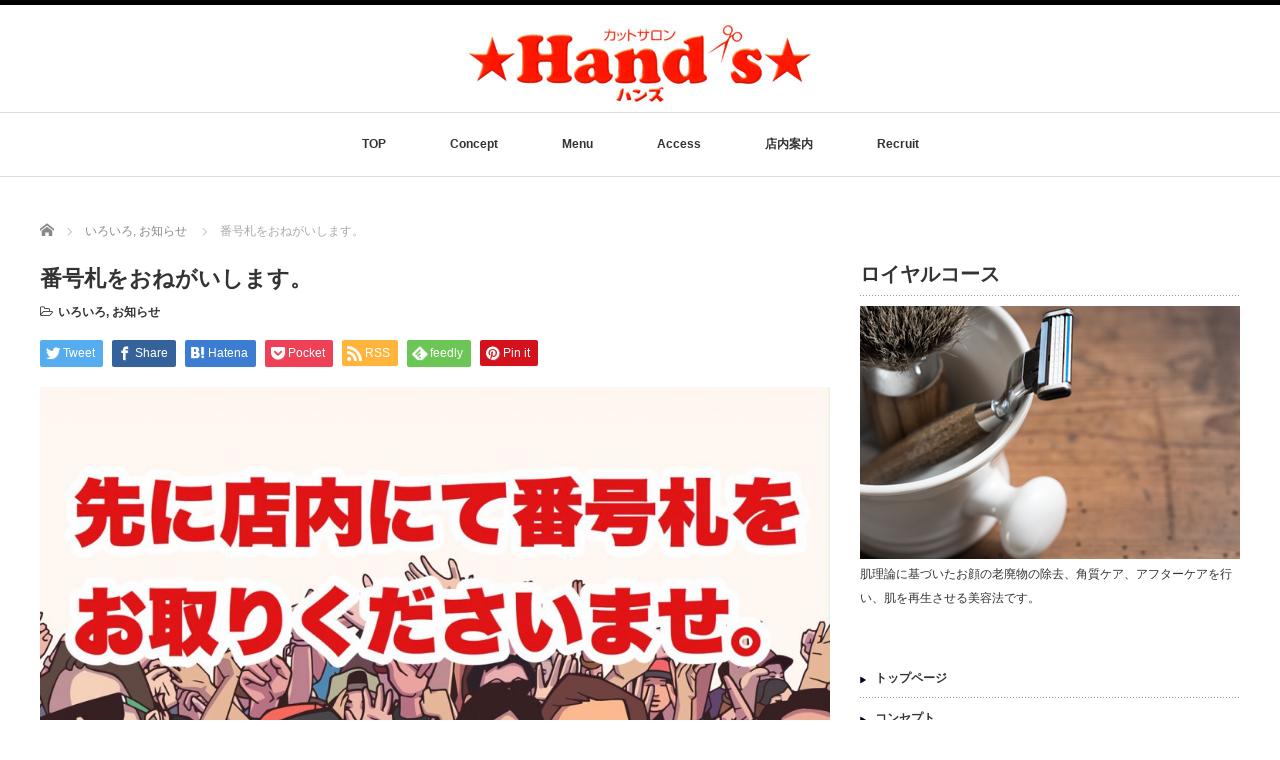

--- FILE ---
content_type: text/html; charset=UTF-8
request_url: https://cutsalon-hands.com/%E7%95%AA%E5%8F%B7%E6%9C%AD%E3%82%92%E3%81%8A%E3%81%AD%E3%81%8C%E3%81%84%E3%81%97%E3%81%BE%E3%81%99%E3%80%82
body_size: 65059
content:
<!DOCTYPE html PUBLIC "-//W3C//DTD XHTML 1.1//EN" "http://www.w3.org/TR/xhtml11/DTD/xhtml11.dtd">
<!--[if lt IE 9]><html xmlns="http://www.w3.org/1999/xhtml" class="ie"><![endif]-->
<!--[if (gt IE 9)|!(IE)]><!--><html xmlns="http://www.w3.org/1999/xhtml"><!--<![endif]-->
<head profile="http://gmpg.org/xfn/11">
<meta http-equiv="Content-Type" content="text/html; charset=UTF-8" />
<meta http-equiv="X-UA-Compatible" content="IE=edge,chrome=1" />
<meta name="viewport" content="width=device-width" />

<meta name="description" content="いつもご来店ありがとうございます！ハンズでは、予約制ではなく番号札での順番制を取り入れております。" />

<link rel="alternate" type="application/rss+xml" title="カットサロン Hand&#039;s　- 静岡市駿河区のメンズおすすめ床屋・理容室- RSS Feed" href="https://cutsalon-hands.com/feed" />
<link rel="alternate" type="application/atom+xml" title="カットサロン Hand&#039;s　- 静岡市駿河区のメンズおすすめ床屋・理容室- Atom Feed" href="https://cutsalon-hands.com/feed/atom" />
<link rel="pingback" href="https://cutsalon-hands.com/wp/xmlrpc.php" />


		<!-- All in One SEO 4.2.5.1 - aioseo.com -->
		<title>番号札をおねがいします。 - カットサロン Hand's - 静岡市駿河区のメンズおすすめ床屋・理容室-</title>
		<meta name="description" content="いつもご来店ありがとうございます！ ハンズでは、予約制ではなく番号札での順番制を取り入れております。先に店内に" />
		<meta name="robots" content="max-image-preview:large" />
		<link rel="canonical" href="https://cutsalon-hands.com/%e7%95%aa%e5%8f%b7%e6%9c%ad%e3%82%92%e3%81%8a%e3%81%ad%e3%81%8c%e3%81%84%e3%81%97%e3%81%be%e3%81%99%e3%80%82" />
		<meta name="generator" content="All in One SEO (AIOSEO) 4.2.5.1 " />
		<meta property="og:locale" content="ja_JP" />
		<meta property="og:site_name" content="カットサロン Hand&#039;s　- 静岡市駿河区のメンズおすすめ床屋・理容室- - 静岡市駿河区の大人メンズのための床屋さんです。ショートカット、barberスタイルなど人気理容スタイルを安く丁寧に提供しています。エステ付きコースもおすすめです。" />
		<meta property="og:type" content="activity" />
		<meta property="og:title" content="番号札をおねがいします。 - カットサロン Hand&#039;s - 静岡市駿河区のメンズおすすめ床屋・理容室-" />
		<meta property="og:description" content="いつもご来店ありがとうございます！ ハンズでは、予約制ではなく番号札での順番制を取り入れております。先に店内に" />
		<meta property="og:url" content="https://cutsalon-hands.com/%e7%95%aa%e5%8f%b7%e6%9c%ad%e3%82%92%e3%81%8a%e3%81%ad%e3%81%8c%e3%81%84%e3%81%97%e3%81%be%e3%81%99%e3%80%82" />
		<meta name="twitter:card" content="summary" />
		<meta name="twitter:title" content="番号札をおねがいします。 - カットサロン Hand&#039;s - 静岡市駿河区のメンズおすすめ床屋・理容室-" />
		<meta name="twitter:description" content="いつもご来店ありがとうございます！ ハンズでは、予約制ではなく番号札での順番制を取り入れております。先に店内に" />
		<script type="application/ld+json" class="aioseo-schema">
			{"@context":"https:\/\/schema.org","@graph":[{"@type":"BreadcrumbList","@id":"https:\/\/cutsalon-hands.com\/%e7%95%aa%e5%8f%b7%e6%9c%ad%e3%82%92%e3%81%8a%e3%81%ad%e3%81%8c%e3%81%84%e3%81%97%e3%81%be%e3%81%99%e3%80%82#breadcrumblist","itemListElement":[{"@type":"ListItem","@id":"https:\/\/cutsalon-hands.com\/#listItem","position":1,"item":{"@type":"WebPage","@id":"https:\/\/cutsalon-hands.com\/","name":"\u30db\u30fc\u30e0","description":"\u9759\u5ca1\u5e02\u99ff\u6cb3\u533a\u306e\u5927\u4eba\u30e1\u30f3\u30ba\u306e\u305f\u3081\u306e\u5e8a\u5c4b\u3055\u3093\u3067\u3059\u3002\u30b7\u30e7\u30fc\u30c8\u30ab\u30c3\u30c8\u3001barber\u30b9\u30bf\u30a4\u30eb\u306a\u3069\u4eba\u6c17\u7406\u5bb9\u30b9\u30bf\u30a4\u30eb\u3092\u5b89\u304f\u4e01\u5be7\u306b\u63d0\u4f9b\u3057\u3066\u3044\u307e\u3059\u3002\u30a8\u30b9\u30c6\u4ed8\u304d\u30b3\u30fc\u30b9\u3082\u304a\u3059\u3059\u3081\u3067\u3059\u3002","url":"https:\/\/cutsalon-hands.com\/"}}]},{"@type":"Organization","@id":"https:\/\/cutsalon-hands.com\/#organization","name":"\u30ab\u30c3\u30c8\u30b5\u30ed\u30f3 Hand's\u3000- \u9759\u5ca1\u5e02\u99ff\u6cb3\u533a\u306e\u30e1\u30f3\u30ba\u304a\u3059\u3059\u3081\u5e8a\u5c4b\u30fb\u7406\u5bb9\u5ba4-","url":"https:\/\/cutsalon-hands.com\/"},{"@type":"WebSite","@id":"https:\/\/cutsalon-hands.com\/#website","url":"https:\/\/cutsalon-hands.com\/","name":"\u30ab\u30c3\u30c8\u30b5\u30ed\u30f3 Hand's\u3000- \u9759\u5ca1\u5e02\u99ff\u6cb3\u533a\u306e\u30e1\u30f3\u30ba\u304a\u3059\u3059\u3081\u5e8a\u5c4b\u30fb\u7406\u5bb9\u5ba4-","description":"\u9759\u5ca1\u5e02\u99ff\u6cb3\u533a\u306e\u5927\u4eba\u30e1\u30f3\u30ba\u306e\u305f\u3081\u306e\u5e8a\u5c4b\u3055\u3093\u3067\u3059\u3002\u30b7\u30e7\u30fc\u30c8\u30ab\u30c3\u30c8\u3001barber\u30b9\u30bf\u30a4\u30eb\u306a\u3069\u4eba\u6c17\u7406\u5bb9\u30b9\u30bf\u30a4\u30eb\u3092\u5b89\u304f\u4e01\u5be7\u306b\u63d0\u4f9b\u3057\u3066\u3044\u307e\u3059\u3002\u30a8\u30b9\u30c6\u4ed8\u304d\u30b3\u30fc\u30b9\u3082\u304a\u3059\u3059\u3081\u3067\u3059\u3002","inLanguage":"ja","publisher":{"@id":"https:\/\/cutsalon-hands.com\/#organization"}},{"@type":"BlogPosting","@id":"https:\/\/cutsalon-hands.com\/%e7%95%aa%e5%8f%b7%e6%9c%ad%e3%82%92%e3%81%8a%e3%81%ad%e3%81%8c%e3%81%84%e3%81%97%e3%81%be%e3%81%99%e3%80%82#blogposting","name":"\u756a\u53f7\u672d\u3092\u304a\u306d\u304c\u3044\u3057\u307e\u3059\u3002 - \u30ab\u30c3\u30c8\u30b5\u30ed\u30f3 Hand's - \u9759\u5ca1\u5e02\u99ff\u6cb3\u533a\u306e\u30e1\u30f3\u30ba\u304a\u3059\u3059\u3081\u5e8a\u5c4b\u30fb\u7406\u5bb9\u5ba4-","headline":"\u756a\u53f7\u672d\u3092\u304a\u306d\u304c\u3044\u3057\u307e\u3059\u3002","description":"\u3044\u3064\u3082\u3054\u6765\u5e97\u3042\u308a\u304c\u3068\u3046\u3054\u3056\u3044\u307e\u3059\uff01 \u30cf\u30f3\u30ba\u3067\u306f\u3001\u4e88\u7d04\u5236\u3067\u306f\u306a\u304f\u756a\u53f7\u672d\u3067\u306e\u9806\u756a\u5236\u3092\u53d6\u308a\u5165\u308c\u3066\u304a\u308a\u307e\u3059\u3002\u5148\u306b\u5e97\u5185\u306b","author":{"@id":"https:\/\/cutsalon-hands.com\/author\/cutsalon-hands#author"},"publisher":{"@id":"https:\/\/cutsalon-hands.com\/#organization"},"image":{"@type":"ImageObject","url":"https:\/\/cutsalon-hands.com\/wp\/wp-content\/uploads\/2020\/07\/phonto.jpg","width":1336,"height":908},"datePublished":"2020-07-18T06:07:38+00:00","dateModified":"2020-07-18T06:07:38+00:00","inLanguage":"ja","mainEntityOfPage":{"@id":"https:\/\/cutsalon-hands.com\/%e7%95%aa%e5%8f%b7%e6%9c%ad%e3%82%92%e3%81%8a%e3%81%ad%e3%81%8c%e3%81%84%e3%81%97%e3%81%be%e3%81%99%e3%80%82#webpage"},"isPartOf":{"@id":"https:\/\/cutsalon-hands.com\/%e7%95%aa%e5%8f%b7%e6%9c%ad%e3%82%92%e3%81%8a%e3%81%ad%e3%81%8c%e3%81%84%e3%81%97%e3%81%be%e3%81%99%e3%80%82#webpage"},"articleSection":"\u3044\u308d\u3044\u308d, \u304a\u77e5\u3089\u305b"},{"@type":"WebPage","@id":"https:\/\/cutsalon-hands.com\/%e7%95%aa%e5%8f%b7%e6%9c%ad%e3%82%92%e3%81%8a%e3%81%ad%e3%81%8c%e3%81%84%e3%81%97%e3%81%be%e3%81%99%e3%80%82#webpage","url":"https:\/\/cutsalon-hands.com\/%e7%95%aa%e5%8f%b7%e6%9c%ad%e3%82%92%e3%81%8a%e3%81%ad%e3%81%8c%e3%81%84%e3%81%97%e3%81%be%e3%81%99%e3%80%82","name":"\u756a\u53f7\u672d\u3092\u304a\u306d\u304c\u3044\u3057\u307e\u3059\u3002 - \u30ab\u30c3\u30c8\u30b5\u30ed\u30f3 Hand's - \u9759\u5ca1\u5e02\u99ff\u6cb3\u533a\u306e\u30e1\u30f3\u30ba\u304a\u3059\u3059\u3081\u5e8a\u5c4b\u30fb\u7406\u5bb9\u5ba4-","description":"\u3044\u3064\u3082\u3054\u6765\u5e97\u3042\u308a\u304c\u3068\u3046\u3054\u3056\u3044\u307e\u3059\uff01 \u30cf\u30f3\u30ba\u3067\u306f\u3001\u4e88\u7d04\u5236\u3067\u306f\u306a\u304f\u756a\u53f7\u672d\u3067\u306e\u9806\u756a\u5236\u3092\u53d6\u308a\u5165\u308c\u3066\u304a\u308a\u307e\u3059\u3002\u5148\u306b\u5e97\u5185\u306b","inLanguage":"ja","isPartOf":{"@id":"https:\/\/cutsalon-hands.com\/#website"},"breadcrumb":{"@id":"https:\/\/cutsalon-hands.com\/%e7%95%aa%e5%8f%b7%e6%9c%ad%e3%82%92%e3%81%8a%e3%81%ad%e3%81%8c%e3%81%84%e3%81%97%e3%81%be%e3%81%99%e3%80%82#breadcrumblist"},"author":"https:\/\/cutsalon-hands.com\/author\/cutsalon-hands#author","creator":"https:\/\/cutsalon-hands.com\/author\/cutsalon-hands#author","image":{"@type":"ImageObject","url":"https:\/\/cutsalon-hands.com\/wp\/wp-content\/uploads\/2020\/07\/phonto.jpg","@id":"https:\/\/cutsalon-hands.com\/#mainImage","width":1336,"height":908},"primaryImageOfPage":{"@id":"https:\/\/cutsalon-hands.com\/%e7%95%aa%e5%8f%b7%e6%9c%ad%e3%82%92%e3%81%8a%e3%81%ad%e3%81%8c%e3%81%84%e3%81%97%e3%81%be%e3%81%99%e3%80%82#mainImage"},"datePublished":"2020-07-18T06:07:38+00:00","dateModified":"2022-09-26T10:28:31+00:00"}]}
		</script>
		<!-- All in One SEO -->

<link rel='dns-prefetch' href='//s.w.org' />
<script type="text/javascript">
window._wpemojiSettings = {"baseUrl":"https:\/\/s.w.org\/images\/core\/emoji\/14.0.0\/72x72\/","ext":".png","svgUrl":"https:\/\/s.w.org\/images\/core\/emoji\/14.0.0\/svg\/","svgExt":".svg","source":{"concatemoji":"https:\/\/cutsalon-hands.com\/wp\/wp-includes\/js\/wp-emoji-release.min.js?ver=6.0.11"}};
/*! This file is auto-generated */
!function(e,a,t){var n,r,o,i=a.createElement("canvas"),p=i.getContext&&i.getContext("2d");function s(e,t){var a=String.fromCharCode,e=(p.clearRect(0,0,i.width,i.height),p.fillText(a.apply(this,e),0,0),i.toDataURL());return p.clearRect(0,0,i.width,i.height),p.fillText(a.apply(this,t),0,0),e===i.toDataURL()}function c(e){var t=a.createElement("script");t.src=e,t.defer=t.type="text/javascript",a.getElementsByTagName("head")[0].appendChild(t)}for(o=Array("flag","emoji"),t.supports={everything:!0,everythingExceptFlag:!0},r=0;r<o.length;r++)t.supports[o[r]]=function(e){if(!p||!p.fillText)return!1;switch(p.textBaseline="top",p.font="600 32px Arial",e){case"flag":return s([127987,65039,8205,9895,65039],[127987,65039,8203,9895,65039])?!1:!s([55356,56826,55356,56819],[55356,56826,8203,55356,56819])&&!s([55356,57332,56128,56423,56128,56418,56128,56421,56128,56430,56128,56423,56128,56447],[55356,57332,8203,56128,56423,8203,56128,56418,8203,56128,56421,8203,56128,56430,8203,56128,56423,8203,56128,56447]);case"emoji":return!s([129777,127995,8205,129778,127999],[129777,127995,8203,129778,127999])}return!1}(o[r]),t.supports.everything=t.supports.everything&&t.supports[o[r]],"flag"!==o[r]&&(t.supports.everythingExceptFlag=t.supports.everythingExceptFlag&&t.supports[o[r]]);t.supports.everythingExceptFlag=t.supports.everythingExceptFlag&&!t.supports.flag,t.DOMReady=!1,t.readyCallback=function(){t.DOMReady=!0},t.supports.everything||(n=function(){t.readyCallback()},a.addEventListener?(a.addEventListener("DOMContentLoaded",n,!1),e.addEventListener("load",n,!1)):(e.attachEvent("onload",n),a.attachEvent("onreadystatechange",function(){"complete"===a.readyState&&t.readyCallback()})),(e=t.source||{}).concatemoji?c(e.concatemoji):e.wpemoji&&e.twemoji&&(c(e.twemoji),c(e.wpemoji)))}(window,document,window._wpemojiSettings);
</script>
<style type="text/css">
img.wp-smiley,
img.emoji {
	display: inline !important;
	border: none !important;
	box-shadow: none !important;
	height: 1em !important;
	width: 1em !important;
	margin: 0 0.07em !important;
	vertical-align: -0.1em !important;
	background: none !important;
	padding: 0 !important;
}
</style>
	<link rel='stylesheet' id='wp-block-library-css'  href='https://cutsalon-hands.com/wp/wp-includes/css/dist/block-library/style.min.css?ver=6.0.11' type='text/css' media='all' />
<style id='global-styles-inline-css' type='text/css'>
body{--wp--preset--color--black: #000000;--wp--preset--color--cyan-bluish-gray: #abb8c3;--wp--preset--color--white: #ffffff;--wp--preset--color--pale-pink: #f78da7;--wp--preset--color--vivid-red: #cf2e2e;--wp--preset--color--luminous-vivid-orange: #ff6900;--wp--preset--color--luminous-vivid-amber: #fcb900;--wp--preset--color--light-green-cyan: #7bdcb5;--wp--preset--color--vivid-green-cyan: #00d084;--wp--preset--color--pale-cyan-blue: #8ed1fc;--wp--preset--color--vivid-cyan-blue: #0693e3;--wp--preset--color--vivid-purple: #9b51e0;--wp--preset--gradient--vivid-cyan-blue-to-vivid-purple: linear-gradient(135deg,rgba(6,147,227,1) 0%,rgb(155,81,224) 100%);--wp--preset--gradient--light-green-cyan-to-vivid-green-cyan: linear-gradient(135deg,rgb(122,220,180) 0%,rgb(0,208,130) 100%);--wp--preset--gradient--luminous-vivid-amber-to-luminous-vivid-orange: linear-gradient(135deg,rgba(252,185,0,1) 0%,rgba(255,105,0,1) 100%);--wp--preset--gradient--luminous-vivid-orange-to-vivid-red: linear-gradient(135deg,rgba(255,105,0,1) 0%,rgb(207,46,46) 100%);--wp--preset--gradient--very-light-gray-to-cyan-bluish-gray: linear-gradient(135deg,rgb(238,238,238) 0%,rgb(169,184,195) 100%);--wp--preset--gradient--cool-to-warm-spectrum: linear-gradient(135deg,rgb(74,234,220) 0%,rgb(151,120,209) 20%,rgb(207,42,186) 40%,rgb(238,44,130) 60%,rgb(251,105,98) 80%,rgb(254,248,76) 100%);--wp--preset--gradient--blush-light-purple: linear-gradient(135deg,rgb(255,206,236) 0%,rgb(152,150,240) 100%);--wp--preset--gradient--blush-bordeaux: linear-gradient(135deg,rgb(254,205,165) 0%,rgb(254,45,45) 50%,rgb(107,0,62) 100%);--wp--preset--gradient--luminous-dusk: linear-gradient(135deg,rgb(255,203,112) 0%,rgb(199,81,192) 50%,rgb(65,88,208) 100%);--wp--preset--gradient--pale-ocean: linear-gradient(135deg,rgb(255,245,203) 0%,rgb(182,227,212) 50%,rgb(51,167,181) 100%);--wp--preset--gradient--electric-grass: linear-gradient(135deg,rgb(202,248,128) 0%,rgb(113,206,126) 100%);--wp--preset--gradient--midnight: linear-gradient(135deg,rgb(2,3,129) 0%,rgb(40,116,252) 100%);--wp--preset--duotone--dark-grayscale: url('#wp-duotone-dark-grayscale');--wp--preset--duotone--grayscale: url('#wp-duotone-grayscale');--wp--preset--duotone--purple-yellow: url('#wp-duotone-purple-yellow');--wp--preset--duotone--blue-red: url('#wp-duotone-blue-red');--wp--preset--duotone--midnight: url('#wp-duotone-midnight');--wp--preset--duotone--magenta-yellow: url('#wp-duotone-magenta-yellow');--wp--preset--duotone--purple-green: url('#wp-duotone-purple-green');--wp--preset--duotone--blue-orange: url('#wp-duotone-blue-orange');--wp--preset--font-size--small: 13px;--wp--preset--font-size--medium: 20px;--wp--preset--font-size--large: 36px;--wp--preset--font-size--x-large: 42px;}.has-black-color{color: var(--wp--preset--color--black) !important;}.has-cyan-bluish-gray-color{color: var(--wp--preset--color--cyan-bluish-gray) !important;}.has-white-color{color: var(--wp--preset--color--white) !important;}.has-pale-pink-color{color: var(--wp--preset--color--pale-pink) !important;}.has-vivid-red-color{color: var(--wp--preset--color--vivid-red) !important;}.has-luminous-vivid-orange-color{color: var(--wp--preset--color--luminous-vivid-orange) !important;}.has-luminous-vivid-amber-color{color: var(--wp--preset--color--luminous-vivid-amber) !important;}.has-light-green-cyan-color{color: var(--wp--preset--color--light-green-cyan) !important;}.has-vivid-green-cyan-color{color: var(--wp--preset--color--vivid-green-cyan) !important;}.has-pale-cyan-blue-color{color: var(--wp--preset--color--pale-cyan-blue) !important;}.has-vivid-cyan-blue-color{color: var(--wp--preset--color--vivid-cyan-blue) !important;}.has-vivid-purple-color{color: var(--wp--preset--color--vivid-purple) !important;}.has-black-background-color{background-color: var(--wp--preset--color--black) !important;}.has-cyan-bluish-gray-background-color{background-color: var(--wp--preset--color--cyan-bluish-gray) !important;}.has-white-background-color{background-color: var(--wp--preset--color--white) !important;}.has-pale-pink-background-color{background-color: var(--wp--preset--color--pale-pink) !important;}.has-vivid-red-background-color{background-color: var(--wp--preset--color--vivid-red) !important;}.has-luminous-vivid-orange-background-color{background-color: var(--wp--preset--color--luminous-vivid-orange) !important;}.has-luminous-vivid-amber-background-color{background-color: var(--wp--preset--color--luminous-vivid-amber) !important;}.has-light-green-cyan-background-color{background-color: var(--wp--preset--color--light-green-cyan) !important;}.has-vivid-green-cyan-background-color{background-color: var(--wp--preset--color--vivid-green-cyan) !important;}.has-pale-cyan-blue-background-color{background-color: var(--wp--preset--color--pale-cyan-blue) !important;}.has-vivid-cyan-blue-background-color{background-color: var(--wp--preset--color--vivid-cyan-blue) !important;}.has-vivid-purple-background-color{background-color: var(--wp--preset--color--vivid-purple) !important;}.has-black-border-color{border-color: var(--wp--preset--color--black) !important;}.has-cyan-bluish-gray-border-color{border-color: var(--wp--preset--color--cyan-bluish-gray) !important;}.has-white-border-color{border-color: var(--wp--preset--color--white) !important;}.has-pale-pink-border-color{border-color: var(--wp--preset--color--pale-pink) !important;}.has-vivid-red-border-color{border-color: var(--wp--preset--color--vivid-red) !important;}.has-luminous-vivid-orange-border-color{border-color: var(--wp--preset--color--luminous-vivid-orange) !important;}.has-luminous-vivid-amber-border-color{border-color: var(--wp--preset--color--luminous-vivid-amber) !important;}.has-light-green-cyan-border-color{border-color: var(--wp--preset--color--light-green-cyan) !important;}.has-vivid-green-cyan-border-color{border-color: var(--wp--preset--color--vivid-green-cyan) !important;}.has-pale-cyan-blue-border-color{border-color: var(--wp--preset--color--pale-cyan-blue) !important;}.has-vivid-cyan-blue-border-color{border-color: var(--wp--preset--color--vivid-cyan-blue) !important;}.has-vivid-purple-border-color{border-color: var(--wp--preset--color--vivid-purple) !important;}.has-vivid-cyan-blue-to-vivid-purple-gradient-background{background: var(--wp--preset--gradient--vivid-cyan-blue-to-vivid-purple) !important;}.has-light-green-cyan-to-vivid-green-cyan-gradient-background{background: var(--wp--preset--gradient--light-green-cyan-to-vivid-green-cyan) !important;}.has-luminous-vivid-amber-to-luminous-vivid-orange-gradient-background{background: var(--wp--preset--gradient--luminous-vivid-amber-to-luminous-vivid-orange) !important;}.has-luminous-vivid-orange-to-vivid-red-gradient-background{background: var(--wp--preset--gradient--luminous-vivid-orange-to-vivid-red) !important;}.has-very-light-gray-to-cyan-bluish-gray-gradient-background{background: var(--wp--preset--gradient--very-light-gray-to-cyan-bluish-gray) !important;}.has-cool-to-warm-spectrum-gradient-background{background: var(--wp--preset--gradient--cool-to-warm-spectrum) !important;}.has-blush-light-purple-gradient-background{background: var(--wp--preset--gradient--blush-light-purple) !important;}.has-blush-bordeaux-gradient-background{background: var(--wp--preset--gradient--blush-bordeaux) !important;}.has-luminous-dusk-gradient-background{background: var(--wp--preset--gradient--luminous-dusk) !important;}.has-pale-ocean-gradient-background{background: var(--wp--preset--gradient--pale-ocean) !important;}.has-electric-grass-gradient-background{background: var(--wp--preset--gradient--electric-grass) !important;}.has-midnight-gradient-background{background: var(--wp--preset--gradient--midnight) !important;}.has-small-font-size{font-size: var(--wp--preset--font-size--small) !important;}.has-medium-font-size{font-size: var(--wp--preset--font-size--medium) !important;}.has-large-font-size{font-size: var(--wp--preset--font-size--large) !important;}.has-x-large-font-size{font-size: var(--wp--preset--font-size--x-large) !important;}
</style>
<script type='text/javascript' src='https://cutsalon-hands.com/wp/wp-includes/js/jquery/jquery.min.js?ver=3.6.0' id='jquery-core-js'></script>
<script type='text/javascript' src='https://cutsalon-hands.com/wp/wp-includes/js/jquery/jquery-migrate.min.js?ver=3.3.2' id='jquery-migrate-js'></script>
<link rel="https://api.w.org/" href="https://cutsalon-hands.com/wp-json/" /><link rel="alternate" type="application/json" href="https://cutsalon-hands.com/wp-json/wp/v2/posts/698" /><link rel='shortlink' href='https://cutsalon-hands.com/?p=698' />
<link rel="alternate" type="application/json+oembed" href="https://cutsalon-hands.com/wp-json/oembed/1.0/embed?url=https%3A%2F%2Fcutsalon-hands.com%2F%25e7%2595%25aa%25e5%258f%25b7%25e6%259c%25ad%25e3%2582%2592%25e3%2581%258a%25e3%2581%25ad%25e3%2581%258c%25e3%2581%2584%25e3%2581%2597%25e3%2581%25be%25e3%2581%2599%25e3%2580%2582" />
<link rel="alternate" type="text/xml+oembed" href="https://cutsalon-hands.com/wp-json/oembed/1.0/embed?url=https%3A%2F%2Fcutsalon-hands.com%2F%25e7%2595%25aa%25e5%258f%25b7%25e6%259c%25ad%25e3%2582%2592%25e3%2581%258a%25e3%2581%25ad%25e3%2581%258c%25e3%2581%2584%25e3%2581%2597%25e3%2581%25be%25e3%2581%2599%25e3%2580%2582&#038;format=xml" />
<link rel="alternate" type="application/rss+xml" title="カットサロン Hand&#039;s　- 静岡市駿河区のメンズおすすめ床屋・理容室- GeoRSS-Feed" href="https://cutsalon-hands.com/wp/wp-content/plugins/leaflet-maps-marker/leaflet-georss.php?layer=all" />
<link rel="icon" href="https://cutsalon-hands.com/wp/wp-content/uploads/2022/10/cropped-アイコン-1-32x32.jpg" sizes="32x32" />
<link rel="icon" href="https://cutsalon-hands.com/wp/wp-content/uploads/2022/10/cropped-アイコン-1-192x192.jpg" sizes="192x192" />
<link rel="apple-touch-icon" href="https://cutsalon-hands.com/wp/wp-content/uploads/2022/10/cropped-アイコン-1-180x180.jpg" />
<meta name="msapplication-TileImage" content="https://cutsalon-hands.com/wp/wp-content/uploads/2022/10/cropped-アイコン-1-270x270.jpg" />
<script src="https://cutsalon-hands.com/wp/wp-content/themes/luxe_tcd022/js/jquery.easing.1.3.js"></script>

<link rel="stylesheet" href="//maxcdn.bootstrapcdn.com/font-awesome/4.3.0/css/font-awesome.min.css">
<link rel="stylesheet" href="https://cutsalon-hands.com/wp/wp-content/themes/luxe_tcd022/style.css?ver=4.3" type="text/css" />
<link rel="stylesheet" href="https://cutsalon-hands.com/wp/wp-content/themes/luxe_tcd022/comment-style.css?ver=4.3" type="text/css" />

<link rel="stylesheet" media="screen and (min-width:1201px)" href="https://cutsalon-hands.com/wp/wp-content/themes/luxe_tcd022/style_pc.css?ver=4.3" type="text/css" />
<link rel="stylesheet" media="screen and (max-width:1200px)" href="https://cutsalon-hands.com/wp/wp-content/themes/luxe_tcd022/style_sp.css?ver=4.3" type="text/css" />
<link rel="stylesheet" media="screen and (max-width:1200px)" href="https://cutsalon-hands.com/wp/wp-content/themes/luxe_tcd022/footer-bar/footer-bar.css?ver=?ver=4.3">

<link rel="stylesheet" href="https://cutsalon-hands.com/wp/wp-content/themes/luxe_tcd022/japanese.css?ver=4.3" type="text/css" />

<script type="text/javascript" src="https://cutsalon-hands.com/wp/wp-content/themes/luxe_tcd022/js/jscript.js?ver=4.3"></script>
<script type="text/javascript" src="https://cutsalon-hands.com/wp/wp-content/themes/luxe_tcd022/js/scroll.js?ver=4.3"></script>
<script type="text/javascript" src="https://cutsalon-hands.com/wp/wp-content/themes/luxe_tcd022/js/comment.js?ver=4.3"></script>
<script type="text/javascript" src="https://cutsalon-hands.com/wp/wp-content/themes/luxe_tcd022/js/rollover.js?ver=4.3"></script>
<!--[if lt IE 9]>
<link id="stylesheet" rel="stylesheet" href="https://cutsalon-hands.com/wp/wp-content/themes/luxe_tcd022/style_pc.css?ver=4.3" type="text/css" />
<script type="text/javascript" src="https://cutsalon-hands.com/wp/wp-content/themes/luxe_tcd022/js/ie.js?ver=4.3"></script>
<link rel="stylesheet" href="https://cutsalon-hands.com/wp/wp-content/themes/luxe_tcd022/ie.css" type="text/css" />
<![endif]-->

<!--[if IE 7]>
<link rel="stylesheet" href="https://cutsalon-hands.com/wp/wp-content/themes/luxe_tcd022/ie7.css" type="text/css" />
<![endif]-->


<!-- carousel -->
<script type="text/javascript" src="https://cutsalon-hands.com/wp/wp-content/themes/luxe_tcd022/js/slick.min.js"></script>
<link rel="stylesheet" type="text/css" href="https://cutsalon-hands.com/wp/wp-content/themes/luxe_tcd022/js/slick.css"/>
<script type="text/javascript" charset="utf-8">
	jQuery(window).load(function() {
		jQuery('.carousel').slick({
			arrows: true,
			dots: false,
			infinite: true,
			slidesToShow: 6,
			slidesToScroll: 1,
			autoplay: true,
			autoplaySpeed: 3000,

		});
	});
</script>
<!-- /carousel -->


<style type="text/css">
body { font-size:14px; }
a {color: #333333;}
a:hover {color: #57BDCC;}
#global_menu ul ul li a{background:#333333;}
#global_menu ul ul li a:hover{background:#57BDCC;}
#return_top{background-color:#333333;}
#return_top:hover{background-color:#57BDCC;}
.google_search input:hover#search_button, .google_search #searchsubmit:hover { background-color:#57BDCC; }
.widget_search #search-btn input:hover, .widget_search #searchsubmit:hover { background-color:#57BDCC; }

#submit_comment:hover {
	background:#333333;
}

.post_content a, .custom-html-widget a { color:#333333; }
.post_content a:hover, .custom-html-widget a:hover { color:#57BDCC; }

@media screen and (max-width:1200px){
  #header{ border: none; }
  .slick-next, .slick-prev{ display: none !important; }
  #footer_social_link{ position: absolute; bottom: 9px; right: 60px; }
  #footer_social_link li{ background: #bbb; border-radius: 100%; margin-right: 5px; }
  #footer_social_link li:before{ top: 7px !important; left: 7px !important; }
}



a:hover img{
	opacity:0.5;
}

@media screen and (min-width:1201px){
	.post_info{
		width: 790px;
	}
}

#header{
	position: fixed;
	z-index: 9999999;
	background: #fff;
	border-top: solid 5px #000;
}

@media screen and (min-width:1201px){
  #contents{
  	padding-top: 222px;
  }
}

@media screen and (max-width:1200px){
  #contents{
  	padding-top: 60px;
  }
}

#wrapper{
	border-top: none;
}


</style>

</head>

<body class="post-template-default single single-post postid-698 single-format-standard">
<div id="wrapper">
	<!-- header -->
	<div id="header" class="clearfix">
		<div id="logo-area">
			<!-- logo -->
   <div id='logo_image'>
<h1 id="logo" style="top:19px; left:424px;"><a href=" https://cutsalon-hands.com/" title="カットサロン Hand&#039;s　- 静岡市駿河区のメンズおすすめ床屋・理容室-" data-label="カットサロン Hand&#039;s　- 静岡市駿河区のメンズおすすめ床屋・理容室-"><img src="https://cutsalon-hands.com/wp/wp-content/uploads/tcd-w/logo.jpg?1769210129" alt="カットサロン Hand&#039;s　- 静岡市駿河区のメンズおすすめ床屋・理容室-" title="カットサロン Hand&#039;s　- 静岡市駿河区のメンズおすすめ床屋・理容室-" /></a></h1>
</div>

		</div>
   <a href="#" class="menu_button"></a>
		<!-- global menu -->
		<div id="global_menu" class="clearfix">
	<ul id="menu-%e3%83%a1%e3%83%8b%e3%83%a5%e3%83%bc" class="menu"><li id="menu-item-76" class="menu-item menu-item-type-post_type menu-item-object-page menu-item-home menu-item-76"><a href="https://cutsalon-hands.com/">TOP</a></li>
<li id="menu-item-100" class="menu-item menu-item-type-post_type menu-item-object-page menu-item-100"><a href="https://cutsalon-hands.com/concept">Concept</a></li>
<li id="menu-item-99" class="menu-item menu-item-type-post_type menu-item-object-page menu-item-99"><a href="https://cutsalon-hands.com/menu">Menu</a></li>
<li id="menu-item-98" class="menu-item menu-item-type-post_type menu-item-object-page menu-item-98"><a href="https://cutsalon-hands.com/access">Access</a></li>
<li id="menu-item-97" class="menu-item menu-item-type-post_type menu-item-object-page menu-item-97"><a href="https://cutsalon-hands.com/info">店内案内</a></li>
<li id="menu-item-577" class="menu-item menu-item-type-custom menu-item-object-custom menu-item-577"><a href="http://cutsalon-hands.com/recruit/">Recruit</a></li>
</ul>		</div>
		<!-- /global menu -->

	</div>
	<!-- /header -->


	<div id="contents" class="clearfix">
		
<ul id="bread_crumb" class="clearfix" itemscope itemtype="http://schema.org/BreadcrumbList">
 <li itemprop="itemListElement" itemscope itemtype="http://schema.org/ListItem" class="home"><a itemprop="item" href="https://cutsalon-hands.com/"><span itemprop="name">Home</span></a><meta itemprop="position" content="1" /></li>

 <li itemprop="itemListElement" itemscope itemtype="http://schema.org/ListItem">
    <a itemprop="item" href="https://cutsalon-hands.com/category/iroiro"><span itemprop="name">いろいろ</span>,</a>
      <a itemprop="item" href="https://cutsalon-hands.com/category/oshirase"><span itemprop="name">お知らせ</span></a>
     <meta itemprop="position" content="2" /></li>
 <li itemprop="itemListElement" itemscope itemtype="http://schema.org/ListItem" class="last"><span itemprop="name">番号札をおねがいします。</span><meta itemprop="position" content="3" /></li>

</ul>
		<!-- main contents -->
		<div id="mainColumn">
						<div class="post clearfix">
								<div class="post_info">
					<h2 class="post_title">番号札をおねがいします。</h2>
					<ul class="meta clearfix">
						<li class="post_category"><i class="fa fa-folder-open-o"></i><a href="https://cutsalon-hands.com/category/iroiro" rel="category tag">いろいろ</a>, <a href="https://cutsalon-hands.com/category/oshirase" rel="category tag">お知らせ</a></li>
											    					    					</ul>

					
					<!-- sns button top -->
										<div class="clearfix">
<!--Type1-->

<div id="share_top1">

 

<div class="sns">
<ul class="type1 clearfix">
<!--Twitterボタン-->
<li class="twitter">
<a href="http://twitter.com/share?text=%E7%95%AA%E5%8F%B7%E6%9C%AD%E3%82%92%E3%81%8A%E3%81%AD%E3%81%8C%E3%81%84%E3%81%97%E3%81%BE%E3%81%99%E3%80%82&url=https%3A%2F%2Fcutsalon-hands.com%2F%25e7%2595%25aa%25e5%258f%25b7%25e6%259c%25ad%25e3%2582%2592%25e3%2581%258a%25e3%2581%25ad%25e3%2581%258c%25e3%2581%2584%25e3%2581%2597%25e3%2581%25be%25e3%2581%2599%25e3%2580%2582&via=&tw_p=tweetbutton&related=" onclick="javascript:window.open(this.href, '', 'menubar=no,toolbar=no,resizable=yes,scrollbars=yes,height=400,width=600');return false;"><i class="icon-twitter"></i><span class="ttl">Tweet</span><span class="share-count"></span></a></li>

<!--Facebookボタン-->
<li class="facebook">
<a href="//www.facebook.com/sharer/sharer.php?u=https://cutsalon-hands.com/%e7%95%aa%e5%8f%b7%e6%9c%ad%e3%82%92%e3%81%8a%e3%81%ad%e3%81%8c%e3%81%84%e3%81%97%e3%81%be%e3%81%99%e3%80%82&amp;t=%E7%95%AA%E5%8F%B7%E6%9C%AD%E3%82%92%E3%81%8A%E3%81%AD%E3%81%8C%E3%81%84%E3%81%97%E3%81%BE%E3%81%99%E3%80%82" class="facebook-btn-icon-link" target="blank" rel="nofollow"><i class="icon-facebook"></i><span class="ttl">Share</span><span class="share-count"></span></a></li>

<!--Hatebuボタン-->
<li class="hatebu">
<a href="http://b.hatena.ne.jp/add?mode=confirm&url=https%3A%2F%2Fcutsalon-hands.com%2F%25e7%2595%25aa%25e5%258f%25b7%25e6%259c%25ad%25e3%2582%2592%25e3%2581%258a%25e3%2581%25ad%25e3%2581%258c%25e3%2581%2584%25e3%2581%2597%25e3%2581%25be%25e3%2581%2599%25e3%2580%2582" onclick="javascript:window.open(this.href, '', 'menubar=no,toolbar=no,resizable=yes,scrollbars=yes,height=400,width=510');return false;" ><i class="icon-hatebu"></i><span class="ttl">Hatena</span><span class="share-count"></span></a></li>

<!--Pocketボタン-->
<li class="pocket">
<a href="http://getpocket.com/edit?url=https%3A%2F%2Fcutsalon-hands.com%2F%25e7%2595%25aa%25e5%258f%25b7%25e6%259c%25ad%25e3%2582%2592%25e3%2581%258a%25e3%2581%25ad%25e3%2581%258c%25e3%2581%2584%25e3%2581%2597%25e3%2581%25be%25e3%2581%2599%25e3%2580%2582&title=%E7%95%AA%E5%8F%B7%E6%9C%AD%E3%82%92%E3%81%8A%E3%81%AD%E3%81%8C%E3%81%84%E3%81%97%E3%81%BE%E3%81%99%E3%80%82" target="blank"><i class="icon-pocket"></i><span class="ttl">Pocket</span><span class="share-count"></span></a></li>

<!--RSSボタン-->
<li class="rss">
<a href="https://cutsalon-hands.com/feed" target="blank"><i class="icon-rss"></i><span class="ttl">RSS</span></a></li>

<!--Feedlyボタン-->
<li class="feedly">
<a href="http://feedly.com/index.html#subscription/feed/https://cutsalon-hands.com/feed" target="blank"><i class="icon-feedly"></i><span class="ttl">feedly</span><span class="share-count"></span></a></li>

<!--Pinterestボタン-->
<li class="pinterest">
<a rel="nofollow" target="_blank" href="https://www.pinterest.com/pin/create/button/?url=https%3A%2F%2Fcutsalon-hands.com%2F%25e7%2595%25aa%25e5%258f%25b7%25e6%259c%25ad%25e3%2582%2592%25e3%2581%258a%25e3%2581%25ad%25e3%2581%258c%25e3%2581%2584%25e3%2581%2597%25e3%2581%25be%25e3%2581%2599%25e3%2580%2582&media=https://cutsalon-hands.com/wp/wp-content/uploads/2020/07/phonto.jpg&description=%E7%95%AA%E5%8F%B7%E6%9C%AD%E3%82%92%E3%81%8A%E3%81%AD%E3%81%8C%E3%81%84%E3%81%97%E3%81%BE%E3%81%99%E3%80%82"><i class="icon-pinterest"></i><span class="ttl">Pin&nbsp;it</span></a></li>

</ul>
</div>

</div>


<!--Type2-->

<!--Type3-->

<!--Type4-->

<!--Type5-->
</div>
										<!-- /sns button top -->
										<div class="post_content">

						
<figure class="wp-block-image size-large"><img width="1024" height="696" src="http://cutsalon-hands.com/wp/wp-content/uploads/2020/07/phonto-1024x696.jpg" alt="" class="wp-image-699" srcset="https://cutsalon-hands.com/wp/wp-content/uploads/2020/07/phonto-1024x696.jpg 1024w, https://cutsalon-hands.com/wp/wp-content/uploads/2020/07/phonto-300x204.jpg 300w, https://cutsalon-hands.com/wp/wp-content/uploads/2020/07/phonto-768x522.jpg 768w, https://cutsalon-hands.com/wp/wp-content/uploads/2020/07/phonto.jpg 1336w" sizes="(max-width: 1024px) 100vw, 1024px" /></figure>



<p>いつもご来店ありがとうございます！</p>
<p>ハンズでは、予約制ではなく<br>番号札での順番制を取り入れております。<br>先に店内にて番号札をお取りいただけると助かります！</p>
<p>番号札をお取り頂いたあと、店外でお待ちいただいても もちろん大丈夫です！</p>
<p>店内の入り口付近に受付順番の発券機があります。</p>



<div class="wp-container-1 wp-block-group has-pale-cyan-blue-background-color has-background"><div class="wp-block-group__inner-container">
<figure class="wp-block-image size-large"><img loading="lazy" width="640" height="480" src="http://cutsalon-hands.com/wp/wp-content/uploads/2020/08/image1-1.jpeg" alt="" class="wp-image-717" srcset="https://cutsalon-hands.com/wp/wp-content/uploads/2020/08/image1-1.jpeg 640w, https://cutsalon-hands.com/wp/wp-content/uploads/2020/08/image1-1-300x225.jpeg 300w" sizes="(max-width: 640px) 100vw, 640px" /></figure>
</div></div>



<p>★まず、「順番受付する」をタッチ。</p>
<p>&nbsp;</p>



<div class="wp-container-2 wp-block-group has-pale-cyan-blue-background-color has-background"><div class="wp-block-group__inner-container">
<figure class="wp-block-image size-large"><img loading="lazy" width="640" height="480" src="http://cutsalon-hands.com/wp/wp-content/uploads/2020/08/image2.jpeg" alt="" class="wp-image-718" srcset="https://cutsalon-hands.com/wp/wp-content/uploads/2020/08/image2.jpeg 640w, https://cutsalon-hands.com/wp/wp-content/uploads/2020/08/image2-300x225.jpeg 300w" sizes="(max-width: 640px) 100vw, 640px" /></figure>
</div></div>



<div class="wp-container-3 wp-block-group"><div class="wp-block-group__inner-container">
<p>大人<br>シルバー(60歳以上)<br>お子様<br>などコースを選んでください</p>
</div></div>



<div class="wp-container-4 wp-block-group has-pale-cyan-blue-background-color has-background"><div class="wp-block-group__inner-container">
<figure class="wp-block-image size-large"><img loading="lazy" width="640" height="480" src="http://cutsalon-hands.com/wp/wp-content/uploads/2020/08/image3.jpeg" alt="" class="wp-image-719" srcset="https://cutsalon-hands.com/wp/wp-content/uploads/2020/08/image3.jpeg 640w, https://cutsalon-hands.com/wp/wp-content/uploads/2020/08/image3-300x225.jpeg 300w" sizes="(max-width: 640px) 100vw, 640px" /></figure>
</div></div>



<p>★最後に　「この内容で受付を完了する」<br>をタッチすると<br>受付番号のレシート札が出てきます。</p>



<div class="wp-container-5 wp-block-group has-pale-cyan-blue-background-color has-background"><div class="wp-block-group__inner-container">
<figure class="wp-block-image size-large"><img loading="lazy" width="640" height="480" src="http://cutsalon-hands.com/wp/wp-content/uploads/2020/08/image4.jpeg" alt="" class="wp-image-720" srcset="https://cutsalon-hands.com/wp/wp-content/uploads/2020/08/image4.jpeg 640w, https://cutsalon-hands.com/wp/wp-content/uploads/2020/08/image4-300x225.jpeg 300w" sizes="(max-width: 640px) 100vw, 640px" /></figure>
</div></div>



<div class="about">
<div class="about_flex">
<p>あとは好きな場所でお待ちいただけます。</p>
<p><span style="font-size: inherit;">QRコードを読み込むと自分の順番が</span><span style="font-size: inherit;">わかるのでお店を離れても安心です。</span></p>
</div>
</div>
<div class="about">
<div class="flex_about">
<p>メール呼出の登録でもっと便利に！</p>
<p>＊待ち時間はあくまで目安ですので、お気をつけ下さい。</p>
</div>
</div>



<div class="wp-container-6 wp-block-group has-pale-cyan-blue-background-color has-background"><div class="wp-block-group__inner-container">
<figure class="wp-block-image size-large"><img loading="lazy" width="576" height="1024" src="http://cutsalon-hands.com/wp/wp-content/uploads/2020/08/image5-576x1024.jpeg" alt="" class="wp-image-721" srcset="https://cutsalon-hands.com/wp/wp-content/uploads/2020/08/image5-576x1024.jpeg 576w, https://cutsalon-hands.com/wp/wp-content/uploads/2020/08/image5-169x300.jpeg 169w, https://cutsalon-hands.com/wp/wp-content/uploads/2020/08/image5-768x1365.jpeg 768w, https://cutsalon-hands.com/wp/wp-content/uploads/2020/08/image5-864x1536.jpeg 864w, https://cutsalon-hands.com/wp/wp-content/uploads/2020/08/image5.jpeg 960w" sizes="(max-width: 576px) 100vw, 576px" /></figure>
</div></div>



<p><br></p>



<p></p>
											</div>
					<!-- sns button bottom -->
										<div class="clearfix mb10">
<!--Type1-->

<div id="share_top1">

 

<div class="sns">
<ul class="type1 clearfix">
<!--Twitterボタン-->
<li class="twitter">
<a href="http://twitter.com/share?text=%E7%95%AA%E5%8F%B7%E6%9C%AD%E3%82%92%E3%81%8A%E3%81%AD%E3%81%8C%E3%81%84%E3%81%97%E3%81%BE%E3%81%99%E3%80%82&url=https%3A%2F%2Fcutsalon-hands.com%2F%25e7%2595%25aa%25e5%258f%25b7%25e6%259c%25ad%25e3%2582%2592%25e3%2581%258a%25e3%2581%25ad%25e3%2581%258c%25e3%2581%2584%25e3%2581%2597%25e3%2581%25be%25e3%2581%2599%25e3%2580%2582&via=&tw_p=tweetbutton&related=" onclick="javascript:window.open(this.href, '', 'menubar=no,toolbar=no,resizable=yes,scrollbars=yes,height=400,width=600');return false;"><i class="icon-twitter"></i><span class="ttl">Tweet</span><span class="share-count"></span></a></li>

<!--Facebookボタン-->
<li class="facebook">
<a href="//www.facebook.com/sharer/sharer.php?u=https://cutsalon-hands.com/%e7%95%aa%e5%8f%b7%e6%9c%ad%e3%82%92%e3%81%8a%e3%81%ad%e3%81%8c%e3%81%84%e3%81%97%e3%81%be%e3%81%99%e3%80%82&amp;t=%E7%95%AA%E5%8F%B7%E6%9C%AD%E3%82%92%E3%81%8A%E3%81%AD%E3%81%8C%E3%81%84%E3%81%97%E3%81%BE%E3%81%99%E3%80%82" class="facebook-btn-icon-link" target="blank" rel="nofollow"><i class="icon-facebook"></i><span class="ttl">Share</span><span class="share-count"></span></a></li>

<!--Hatebuボタン-->
<li class="hatebu">
<a href="http://b.hatena.ne.jp/add?mode=confirm&url=https%3A%2F%2Fcutsalon-hands.com%2F%25e7%2595%25aa%25e5%258f%25b7%25e6%259c%25ad%25e3%2582%2592%25e3%2581%258a%25e3%2581%25ad%25e3%2581%258c%25e3%2581%2584%25e3%2581%2597%25e3%2581%25be%25e3%2581%2599%25e3%2580%2582" onclick="javascript:window.open(this.href, '', 'menubar=no,toolbar=no,resizable=yes,scrollbars=yes,height=400,width=510');return false;" ><i class="icon-hatebu"></i><span class="ttl">Hatena</span><span class="share-count"></span></a></li>

<!--Pocketボタン-->
<li class="pocket">
<a href="http://getpocket.com/edit?url=https%3A%2F%2Fcutsalon-hands.com%2F%25e7%2595%25aa%25e5%258f%25b7%25e6%259c%25ad%25e3%2582%2592%25e3%2581%258a%25e3%2581%25ad%25e3%2581%258c%25e3%2581%2584%25e3%2581%2597%25e3%2581%25be%25e3%2581%2599%25e3%2580%2582&title=%E7%95%AA%E5%8F%B7%E6%9C%AD%E3%82%92%E3%81%8A%E3%81%AD%E3%81%8C%E3%81%84%E3%81%97%E3%81%BE%E3%81%99%E3%80%82" target="blank"><i class="icon-pocket"></i><span class="ttl">Pocket</span><span class="share-count"></span></a></li>

<!--RSSボタン-->
<li class="rss">
<a href="https://cutsalon-hands.com/feed" target="blank"><i class="icon-rss"></i><span class="ttl">RSS</span></a></li>

<!--Feedlyボタン-->
<li class="feedly">
<a href="http://feedly.com/index.html#subscription/feed/https://cutsalon-hands.com/feed" target="blank"><i class="icon-feedly"></i><span class="ttl">feedly</span><span class="share-count"></span></a></li>

<!--Pinterestボタン-->
<li class="pinterest">
<a rel="nofollow" target="_blank" href="https://www.pinterest.com/pin/create/button/?url=https%3A%2F%2Fcutsalon-hands.com%2F%25e7%2595%25aa%25e5%258f%25b7%25e6%259c%25ad%25e3%2582%2592%25e3%2581%258a%25e3%2581%25ad%25e3%2581%258c%25e3%2581%2584%25e3%2581%2597%25e3%2581%25be%25e3%2581%2599%25e3%2580%2582&media=https://cutsalon-hands.com/wp/wp-content/uploads/2020/07/phonto.jpg&description=%E7%95%AA%E5%8F%B7%E6%9C%AD%E3%82%92%E3%81%8A%E3%81%AD%E3%81%8C%E3%81%84%E3%81%97%E3%81%BE%E3%81%99%E3%80%82"><i class="icon-pinterest"></i><span class="ttl">Pin&nbsp;it</span></a></li>

</ul>
</div>

</div>


<!--Type2-->

<!--Type3-->

<!--Type4-->

<!--Type5-->
</div>
										<!-- /sns button bottom -->
										<div id="previous_next_post">
												<p id="previous_post"><a href="https://cutsalon-hands.com/%e3%81%94%e5%88%a9%e7%94%a8%e5%8f%af%e8%83%bd%e3%81%aaqr%e6%b1%ba%e6%b8%88" rel="prev">ご利用可能なQR決済</a></p>
						<p id="next_post"><a href="https://cutsalon-hands.com/%e5%88%88%e3%82%8a%e4%b8%8a%e3%81%92%e3%83%bb%e3%81%8a%e3%81%8b%e3%81%a3%e3%81%b1%e3%83%bb%e3%82%a2%e3%82%b7%e3%83%a1%e3%83%bb%e5%a5%b3%e3%81%ae%e5%ad%90" rel="next">刈り上げ・おかっぱ・アシメ・女の子</a></p>
											</div>
									</div>
			</div>
			
			<!-- recommend -->
			<h2 id="index-recommend-headline">Recommended of Hand′s</h2>
			<div id="index-recommend" class="clearfix">
				<!-- one block -->
				<div class="index-recommend-box">
					<p class="index-recommend-box-thumb"><a href="https://cutsalon-hands.com/2025%e3%80%80%e5%b9%b4%e6%9c%ab%e5%b9%b4%e5%a7%8b%e3%80%80%e5%96%b6%e6%a5%ad%e3%81%ae%e3%81%8a%e7%9f%a5%e3%82%89%e3%81%9b"><img width="245" height="150" src="https://cutsalon-hands.com/wp/wp-content/uploads/2025/12/ピンク　イエロー　ポップ　メキシコ　レスラー　営業中　張り紙　A4文書.zip-1-245x150.png" class="attachment-size2 size-size2 wp-post-image" alt="" loading="lazy" /></a></p>
					<h3 class="index-recommend-box-title"><a href="https://cutsalon-hands.com/2025%e3%80%80%e5%b9%b4%e6%9c%ab%e5%b9%b4%e5%a7%8b%e3%80%80%e5%96%b6%e6%a5%ad%e3%81%ae%e3%81%8a%e7%9f%a5%e3%82%89%e3%81%9b">2025　年末年始　営業のお知らせ</a></h3>
					<p class="index-recommend-box-desc"><a href="https://cutsalon-hands.com/2025%e3%80%80%e5%b9%b4%e6%9c%ab%e5%b9%b4%e5%a7%8b%e3%80%80%e5%96%b6%e6%a5%ad%e3%81%ae%e3%81%8a%e7%9f%a5%e3%82%89%e3%81%9b">




《年末年始営業日のお知らせ》

平素は格別のご愛顧を賜り厚く御礼申し上げます。誠に勝手ながら上記の期間を年末…</a></p>
				</div>
				<!-- /one block -->
				<!-- one block -->
				<div class="index-recommend-box">
					<p class="index-recommend-box-thumb"><a href="https://cutsalon-hands.com/%e5%96%b6%e6%a5%ad%e6%99%82%e9%96%93%e5%a4%89%e6%9b%b4%e3%81%ae%e3%81%8a%e7%9f%a5%e3%82%89%e3%81%9b"><img width="245" height="150" src="https://cutsalon-hands.com/wp/wp-content/uploads/2025/10/営業時間変更16：9-245x150.png" class="attachment-size2 size-size2 wp-post-image" alt="" loading="lazy" /></a></p>
					<h3 class="index-recommend-box-title"><a href="https://cutsalon-hands.com/%e5%96%b6%e6%a5%ad%e6%99%82%e9%96%93%e5%a4%89%e6%9b%b4%e3%81%ae%e3%81%8a%e7%9f%a5%e3%82%89%e3%81%9b">営業時間変更のお知らせ</a></h3>
					<p class="index-recommend-box-desc"><a href="https://cutsalon-hands.com/%e5%96%b6%e6%a5%ad%e6%99%82%e9%96%93%e5%a4%89%e6%9b%b4%e3%81%ae%e3%81%8a%e7%9f%a5%e3%82%89%e3%81%9b">




(営業時間変更のお知らせ)

平素よりカットサロンハンズをご利用いただき、誠にありがとうございます。
この度…</a></p>
				</div>
				<!-- /one block -->
				<!-- one block -->
				<div class="index-recommend-box">
					<p class="index-recommend-box-thumb"><a href="https://cutsalon-hands.com/%e3%81%8a%e7%9b%86%e6%9c%9f%e9%96%93%e4%b8%ad%e3%80%80%e5%96%b6%e6%a5%ad%e3%81%97%e3%81%be%e3%81%99%ef%bc%81"><img width="245" height="150" src="https://cutsalon-hands.com/wp/wp-content/uploads/2025/08/phonto-245x150.jpg" class="attachment-size2 size-size2 wp-post-image" alt="" loading="lazy" /></a></p>
					<h3 class="index-recommend-box-title"><a href="https://cutsalon-hands.com/%e3%81%8a%e7%9b%86%e6%9c%9f%e9%96%93%e4%b8%ad%e3%80%80%e5%96%b6%e6%a5%ad%e3%81%97%e3%81%be%e3%81%99%ef%bc%81">お盆期間中　営業します！</a></h3>
					<p class="index-recommend-box-desc"><a href="https://cutsalon-hands.com/%e3%81%8a%e7%9b%86%e6%9c%9f%e9%96%93%e4%b8%ad%e3%80%80%e5%96%b6%e6%a5%ad%e3%81%97%e3%81%be%e3%81%99%ef%bc%81">
全店お盆期間中も通常営業でございます。なんとなんと定休日以外は毎日営業しています。代休もございません。 丸子店は水曜日定休日手越…</a></p>
				</div>
				<!-- /one block -->
				<!-- one block -->
				<div class="index-recommend-box">
					<p class="index-recommend-box-thumb"><a href="https://cutsalon-hands.com/%e3%80%8c%e3%81%aa%e3%81%9c%ef%bc%9f%e7%99%bd%e9%ab%aa%e3%81%ae%e5%8e%9f%e5%9b%a0%e3%81%a8%e3%81%af%ef%bc%9f%e4%bb%8a%e6%97%a5%e3%81%8b%e3%82%89%e3%81%a7%e3%81%8d%e3%82%8b5%e3%81%a4%e3%81%ae%e4%ba%88"><img width="245" height="150" src="https://cutsalon-hands.com/wp/wp-content/uploads/2025/06/白髪原因-245x150.jpg" class="attachment-size2 size-size2 wp-post-image" alt="" loading="lazy" /></a></p>
					<h3 class="index-recommend-box-title"><a href="https://cutsalon-hands.com/%e3%80%8c%e3%81%aa%e3%81%9c%ef%bc%9f%e7%99%bd%e9%ab%aa%e3%81%ae%e5%8e%9f%e5%9b%a0%e3%81%a8%e3%81%af%ef%bc%9f%e4%bb%8a%e6%97%a5%e3%81%8b%e3%82%89%e3%81%a7%e3%81%8d%e3%82%8b5%e3%81%a4%e3%81%ae%e4%ba%88">「なぜ？白髪の原因とは？今日からできる5つの予防法」￼</a></h3>
					<p class="index-recommend-box-desc"><a href="https://cutsalon-hands.com/%e3%80%8c%e3%81%aa%e3%81%9c%ef%bc%9f%e7%99%bd%e9%ab%aa%e3%81%ae%e5%8e%9f%e5%9b%a0%e3%81%a8%e3%81%af%ef%bc%9f%e4%bb%8a%e6%97%a5%e3%81%8b%e3%82%89%e3%81%a7%e3%81%8d%e3%82%8b5%e3%81%a4%e3%81%ae%e4%ba%88">
なぜ？白髪の原因とは？今日からできる5つの予防法




白髪とは？メカニズムと原因の基礎知識
白髪の主な原因5つ（遺伝・ストレ…</a></p>
				</div>
				<!-- /one block -->
				<!-- one block -->
				<div class="index-recommend-box">
					<p class="index-recommend-box-thumb"><a href="https://cutsalon-hands.com/%e3%80%90%e5%ae%8c%e5%85%a8%e7%89%88%e3%80%91%e3%81%b2%e3%81%92%e3%82%92%e4%bc%b8%e3%81%b0%e3%81%99%e3%82%b3%e3%83%84%e3%81%a8%e6%ad%a3%e3%81%97%e3%81%84%e3%82%b7%e3%82%a7%e3%83%bc%e3%83%93%e3%83%b3"><img width="245" height="150" src="https://cutsalon-hands.com/wp/wp-content/uploads/2025/06/phonto-2-245x150.jpg" class="attachment-size2 size-size2 wp-post-image" alt="" loading="lazy" /></a></p>
					<h3 class="index-recommend-box-title"><a href="https://cutsalon-hands.com/%e3%80%90%e5%ae%8c%e5%85%a8%e7%89%88%e3%80%91%e3%81%b2%e3%81%92%e3%82%92%e4%bc%b8%e3%81%b0%e3%81%99%e3%82%b3%e3%83%84%e3%81%a8%e6%ad%a3%e3%81%97%e3%81%84%e3%82%b7%e3%82%a7%e3%83%bc%e3%83%93%e3%83%b3">【完全版】ひげを伸ばすコツと正しいシェービング術￼</a></h3>
					<p class="index-recommend-box-desc"><a href="https://cutsalon-hands.com/%e3%80%90%e5%ae%8c%e5%85%a8%e7%89%88%e3%80%91%e3%81%b2%e3%81%92%e3%82%92%e4%bc%b8%e3%81%b0%e3%81%99%e3%82%b3%e3%83%84%e3%81%a8%e6%ad%a3%e3%81%97%e3%81%84%e3%82%b7%e3%82%a7%e3%83%bc%e3%83%93%e3%83%b3">


｛完全版｝ひげを伸ばすコツと正しいシェービング術 



1・なぜ今「ひげ」なのか？ひげの魅力とトレンド・現代におけるひげの…</a></p>
				</div>
				<!-- /one block -->
				<!-- one block -->
				<div class="index-recommend-box">
					<p class="index-recommend-box-thumb"><a href="https://cutsalon-hands.com/%e3%83%8e%e3%83%b3%e3%82%b7%e3%83%aa%e3%82%b3%e3%83%b3%e3%82%b7%e3%83%a3%e3%83%b3%e3%83%97%e3%83%bc%e3%81%a8%e3%81%af%ef%bc%9f%e6%9c%ac%e5%bd%93%e3%81%ab%e9%ab%aa%e3%81%ab%e3%81%84%e3%81%84%e3%81%ae"><img width="245" height="150" src="https://cutsalon-hands.com/wp/wp-content/uploads/2025/05/ノンシリコンシャンプー-245x150.jpg" class="attachment-size2 size-size2 wp-post-image" alt="" loading="lazy" /></a></p>
					<h3 class="index-recommend-box-title"><a href="https://cutsalon-hands.com/%e3%83%8e%e3%83%b3%e3%82%b7%e3%83%aa%e3%82%b3%e3%83%b3%e3%82%b7%e3%83%a3%e3%83%b3%e3%83%97%e3%83%bc%e3%81%a8%e3%81%af%ef%bc%9f%e6%9c%ac%e5%bd%93%e3%81%ab%e9%ab%aa%e3%81%ab%e3%81%84%e3%81%84%e3%81%ae">ノンシリコンシャンプーとは？本当に髪にいいのか徹底解説</a></h3>
					<p class="index-recommend-box-desc"><a href="https://cutsalon-hands.com/%e3%83%8e%e3%83%b3%e3%82%b7%e3%83%aa%e3%82%b3%e3%83%b3%e3%82%b7%e3%83%a3%e3%83%b3%e3%83%97%e3%83%bc%e3%81%a8%e3%81%af%ef%bc%9f%e6%9c%ac%e5%bd%93%e3%81%ab%e9%ab%aa%e3%81%ab%e3%81%84%e3%81%84%e3%81%ae">






「ノンシリコンシャンプーとは？本当に髪にいいのか徹底解説」




ノンシリコンシャンプーとは？その意味と特徴を解説…</a></p>
				</div>
				<!-- /one block -->
			</div>
			<!-- /recommend -->

		</div>
		<!-- /main contents -->

		<!-- sideColumn -->

		<div id="sideColumn">
			
<div class="side_widget clearfix widget_sp_image" id="widget_sp_image-3">
<h3 class="side_headline">ロイヤルコース</h3>
<a href="http://cutsalon-hands.com/wp/royal" target="_self" class="widget_sp_image-image-link" title="ロイヤルコース"><img width="380" height="253" alt="ロイヤルコース" class="attachment-full" style="max-width: 100%;" srcset="https://cutsalon-hands.com/wp/wp-content/uploads/2015/05/shifuku_1.jpg 380w, https://cutsalon-hands.com/wp/wp-content/uploads/2015/05/shifuku_1-300x200.jpg 300w" sizes="(max-width: 380px) 100vw, 380px" src="https://cutsalon-hands.com/wp/wp-content/uploads/2015/05/shifuku_1.jpg" /></a><div class="widget_sp_image-description" ><p>肌理論に基づいたお顔の老廃物の除去、角質ケア、アフターケアを行い、肌を再生させる美容法です。</p>
</div></div>
<div class="side_widget clearfix widget_nav_menu" id="nav_menu-2">
<div class="menu-%e8%a8%98%e4%ba%8b%e3%83%bb%e3%82%a2%e3%83%bc%e3%82%ab%e3%82%a4%e3%83%96%e3%80%80%e3%83%a1%e3%83%8b%e3%83%a5%e3%83%bc%e3%80%80%e6%97%a5%e6%9c%ac%e8%aa%9e-container"><ul id="menu-%e8%a8%98%e4%ba%8b%e3%83%bb%e3%82%a2%e3%83%bc%e3%82%ab%e3%82%a4%e3%83%96%e3%80%80%e3%83%a1%e3%83%8b%e3%83%a5%e3%83%bc%e3%80%80%e6%97%a5%e6%9c%ac%e8%aa%9e" class="menu"><li id="menu-item-331" class="menu-item menu-item-type-post_type menu-item-object-page menu-item-home menu-item-331"><a href="https://cutsalon-hands.com/">トップページ</a></li>
<li id="menu-item-329" class="menu-item menu-item-type-post_type menu-item-object-page menu-item-329"><a href="https://cutsalon-hands.com/concept">コンセプト</a></li>
<li id="menu-item-328" class="menu-item menu-item-type-post_type menu-item-object-page menu-item-328"><a href="https://cutsalon-hands.com/menu">メニュー</a></li>
<li id="menu-item-327" class="menu-item menu-item-type-post_type menu-item-object-page menu-item-327"><a href="https://cutsalon-hands.com/access">アクセス</a></li>
<li id="menu-item-326" class="menu-item menu-item-type-post_type menu-item-object-page menu-item-326"><a href="https://cutsalon-hands.com/info">店内案内</a></li>
<li id="menu-item-324" class="menu-item menu-item-type-post_type menu-item-object-page menu-item-324"><a href="https://cutsalon-hands.com/scalp">スキャルプ</a></li>
<li id="menu-item-325" class="menu-item menu-item-type-post_type menu-item-object-page menu-item-325"><a href="https://cutsalon-hands.com/royal">ロイヤルコース</a></li>
<li id="menu-item-322" class="menu-item menu-item-type-post_type menu-item-object-page menu-item-322"><a href="https://cutsalon-hands.com/kidsbaby">KIDS&#038;BABYカット</a></li>
<li id="menu-item-330" class="menu-item menu-item-type-post_type menu-item-object-page current_page_parent menu-item-330"><a href="https://cutsalon-hands.com/%e3%83%96%e3%83%ad%e3%82%b0%e3%83%9a%e3%83%bc%e3%82%b8">ブログページ</a></li>
</ul></div></div>
<div class="side_widget clearfix widget_categories" id="categories-4">
<h3 class="side_headline">カテゴリー</h3>

			<ul>
					<li class="cat-item cat-item-5"><a href="https://cutsalon-hands.com/category/osusume">Hand&#039;sのおすすめ商品</a>
</li>
	<li class="cat-item cat-item-1"><a href="https://cutsalon-hands.com/category/iroiro">いろいろ</a>
</li>
	<li class="cat-item cat-item-9"><a href="https://cutsalon-hands.com/category/oshirase">お知らせ</a>
</li>
	<li class="cat-item cat-item-3"><a href="https://cutsalon-hands.com/category/hairstyle">ヘアスタイル</a>
</li>
	<li class="cat-item cat-item-8"><a href="https://cutsalon-hands.com/category/hada">肌のお悩み</a>
</li>
	<li class="cat-item cat-item-4"><a href="https://cutsalon-hands.com/category/kami">髪のお悩み</a>
</li>
			</ul>

			</div>
		</div>
		<!-- /sideColumn -->
	</div>


<!-- smartphone banner -->

	<!-- footer -->
	<div id="footer-slider-wrapper" class="clearfix">
		<div id="footer-slider-wrapper-inner">
			<div id="carousel" class="carousel">
				<div><a href="https://cutsalon-hands.com/%e5%b9%b4%e6%9c%ab%e5%b9%b4%e5%a7%8b%e3%81%ae%e5%96%b6%e6%a5%ad%e3%81%ab%e3%81%a4%e3%81%84%e3%81%a6"><img width="190" height="120" src="https://cutsalon-hands.com/wp/wp-content/uploads/2023/12/2023.12年末16：9-190x120.jpg" class="attachment-carousel_size size-carousel_size wp-post-image" alt="" loading="lazy" /><span class="title">2023  年末年始の営業について</span></a></div>
				<div><a href="https://cutsalon-hands.com/%e3%83%9e%e3%82%b9%e3%82%af%e7%9d%80%e7%94%a8%e3%80%80%e3%81%8a%e5%ae%a2%e6%a7%98%e3%81%ae%e5%88%a4%e6%96%ad%e3%81%a7ok%e3%81%a7%e3%81%99%ef%bc%81"><img width="190" height="120" src="https://cutsalon-hands.com/wp/wp-content/uploads/2023/03/phonto-190x120.jpg" class="attachment-carousel_size size-carousel_size wp-post-image" alt="" loading="lazy" /><span class="title">マスク着用　お客様の判断でOKです！</span></a></div>
				<div><a href="https://cutsalon-hands.com/%e7%95%aa%e5%8f%b7%e6%9c%ad%e3%82%92%e3%81%8a%e3%81%ad%e3%81%8c%e3%81%84%e3%81%97%e3%81%be%e3%81%99%e3%80%82"><img width="190" height="120" src="https://cutsalon-hands.com/wp/wp-content/uploads/2020/07/phonto-190x120.jpg" class="attachment-carousel_size size-carousel_size wp-post-image" alt="" loading="lazy" /><span class="title">番号札をおねがいします。</span></a></div>
				<div><a href="https://cutsalon-hands.com/%e3%83%95%e3%82%a7%e3%83%bc%e3%83%89%e3%82%ab%e3%83%83%e3%83%88%e3%81%a8%e3%81%af%ef%bc%9f%e7%a8%ae%e9%a1%9e%e3%83%bb%e3%82%aa%e3%83%bc%e3%83%80%e3%83%bc%e6%96%b9%e6%b3%95%e3%83%bb%e4%bc%bc%e5%90%88"><img width="190" height="120" src="https://cutsalon-hands.com/wp/wp-content/uploads/2025/05/フェードカット-190x120.jpg" class="attachment-carousel_size size-carousel_size wp-post-image" alt="" loading="lazy" /><span class="title">フェードカットとは？種類・オーダー方法・…</span></a></div>
				<div><a href="https://cutsalon-hands.com/%e3%81%8a%e7%9b%86%e6%9c%9f%e9%96%93%e4%b8%ad%e3%80%80%e5%96%b6%e6%a5%ad%e3%81%97%e3%81%be%e3%81%99%ef%bc%81"><img width="190" height="120" src="https://cutsalon-hands.com/wp/wp-content/uploads/2025/08/phonto-190x120.jpg" class="attachment-carousel_size size-carousel_size wp-post-image" alt="" loading="lazy" /><span class="title">お盆期間中　営業します！</span></a></div>
				<div><a href="https://cutsalon-hands.com/%e4%b8%b8%e5%ad%90%e5%ba%97%e3%81%ab%e9%a7%90%e8%bb%8a%e5%a0%b49%e5%8f%b0%e5%a2%97%e3%81%88%e3%81%be%e3%81%97%e3%81%9f%ef%bc%81"><img width="190" height="120" src="https://cutsalon-hands.com/wp/wp-content/uploads/2023/12/phonto-190x120.jpg" class="attachment-carousel_size size-carousel_size wp-post-image" alt="" loading="lazy" /><span class="title">丸子店に駐車場9台増えました！</span></a></div>
				<div><a href="https://cutsalon-hands.com/%e3%82%af%e3%83%ac%e3%82%b8%e3%83%83%e3%83%88%e3%82%ab%e3%83%bc%e3%83%89%e3%82%bf%e3%83%83%e3%83%81%e6%b1%ba%e6%b8%88%e5%af%be%e5%bf%9c%e3%81%a7%e3%81%8d%e3%81%be%e3%81%99%e3%80%82"><img width="190" height="120" src="https://cutsalon-hands.com/wp/wp-content/uploads/2020/09/cardkessai-1-190x120.jpg" class="attachment-carousel_size size-carousel_size wp-post-image" alt="" loading="lazy" /><span class="title">クレジットカードタッチ決済対応できます。…</span></a></div>
				<div><a href="https://cutsalon-hands.com/%e3%83%9f%e3%83%8b%e3%83%bc%e3%83%ac%e3%80%80%e3%82%a6%e3%82%a4%e3%82%a6%e3%82%a4%ef%bc%81%ef%bc%81"><img width="190" height="120" src="https://cutsalon-hands.com/wp/wp-content/uploads/2019/12/cathi2-190x120.jpeg" class="attachment-carousel_size size-carousel_size wp-post-image" alt="" loading="lazy" /><span class="title">ミニーレ　ウイウイ！！</span></a></div>
				<div><a href="https://cutsalon-hands.com/%e3%81%8a%e3%81%99%e3%81%99%e3%82%81%e3%80%80%e3%83%af%e3%83%83%e3%82%af%e3%82%b9"><img width="160" height="120" src="https://cutsalon-hands.com/wp/wp-content/uploads/2015/03/IMG_1026-e1427523364935.jpg" class="attachment-carousel_size size-carousel_size wp-post-image" alt="ワックス" loading="lazy" /><span class="title">メンズにおすすめ　ワックス</span></a></div>
			</div>
		</div>
	</div>
	<div id="footer">
		<div id="return_top"><a href="#wrapper"><span>ページ上部へ戻る</span></a></div>
		<div id="footer-inner" class="clearfix">
			<!-- logo -->
			<div id="footer_logo_area" style="top:17px; left:27px;">
<h3 id="footer_logo">
<a href="https://cutsalon-hands.com/" title="カットサロン Hand&#039;s　- 静岡市駿河区のメンズおすすめ床屋・理容室-"><img src="https://cutsalon-hands.com/wp/wp-content/uploads/tcd-w/footer-image.gif" alt="カットサロン Hand&#039;s　- 静岡市駿河区のメンズおすすめ床屋・理容室-" title="カットサロン Hand&#039;s　- 静岡市駿河区のメンズおすすめ床屋・理容室-" /></a>
</h3>
</div>

			<!-- footer menu -->
			
			
						<div id="footer-banner"><a href=""><img src="http://cutsalon-hands.com/wp/wp-content/uploads/tcd-w/footer.jpg" alt="" /></a></div>
			
						<div id="footer_widget_wrapper">
									<div class="footer_widget clearfix widget_nav_menu" id="nav_menu-4">
<div class="menu-%e8%a8%98%e4%ba%8b%e3%83%bb%e3%82%a2%e3%83%bc%e3%82%ab%e3%82%a4%e3%83%96%e3%80%80%e3%83%a1%e3%83%8b%e3%83%a5%e3%83%bc%e3%80%80%e8%8b%b1%e8%aa%9e-container"><ul id="menu-%e8%a8%98%e4%ba%8b%e3%83%bb%e3%82%a2%e3%83%bc%e3%82%ab%e3%82%a4%e3%83%96%e3%80%80%e3%83%a1%e3%83%8b%e3%83%a5%e3%83%bc%e3%80%80%e8%8b%b1%e8%aa%9e" class="menu"><li id="menu-item-306" class="menu-item menu-item-type-post_type menu-item-object-page menu-item-home menu-item-306"><a href="https://cutsalon-hands.com/">TOP</a></li>
<li id="menu-item-304" class="menu-item menu-item-type-post_type menu-item-object-page menu-item-304"><a href="https://cutsalon-hands.com/concept">Concept</a></li>
<li id="menu-item-303" class="menu-item menu-item-type-post_type menu-item-object-page menu-item-303"><a href="https://cutsalon-hands.com/menu">Menu</a></li>
<li id="menu-item-302" class="menu-item menu-item-type-post_type menu-item-object-page menu-item-302"><a href="https://cutsalon-hands.com/access">Access</a></li>
<li id="menu-item-301" class="menu-item menu-item-type-post_type menu-item-object-page menu-item-301"><a href="https://cutsalon-hands.com/info">info</a></li>
<li id="menu-item-299" class="menu-item menu-item-type-post_type menu-item-object-page menu-item-299"><a href="https://cutsalon-hands.com/scalp">Scalp</a></li>
<li id="menu-item-300" class="menu-item menu-item-type-post_type menu-item-object-page menu-item-300"><a href="https://cutsalon-hands.com/royal">Royal</a></li>
<li id="menu-item-297" class="menu-item menu-item-type-post_type menu-item-object-page menu-item-297"><a href="https://cutsalon-hands.com/kidsbaby">KIDS&#038;BABY</a></li>
<li id="menu-item-305" class="menu-item menu-item-type-post_type menu-item-object-page current_page_parent menu-item-305"><a href="https://cutsalon-hands.com/%e3%83%96%e3%83%ad%e3%82%b0%e3%83%9a%e3%83%bc%e3%82%b8">Blog</a></li>
<li id="menu-item-578" class="menu-item menu-item-type-custom menu-item-object-custom menu-item-578"><a href="http://cutsalon-hands.com/recruit/">RECRUIT</a></li>
</ul></div></div>
							</div>
			
		   		</div>
	</div>
	<div id="footer_copr_area" class="clearfix">
		<div id="footer_copr">
			<div id="copyright">Copyright &copy;&nbsp; <a href="https://cutsalon-hands.com/">カットサロン Hand&#039;s　- 静岡市駿河区のメンズおすすめ床屋・理容室-</a> All Rights Reserved.</div>
						<div id="footer_social_link">
							<ul class="social_link clearfix">
					<li class="rss"><a class="target_blank" href="https://cutsalon-hands.com/feed">rss</a></li>			        			        <li class="facebook"><a href="https://www.facebook.com/cutsalon.hands" target="_blank"><span>Facebook</span></a></li>			        			        			        			        				</ul>
						</div>
					</div>
	</div>
	<!-- /footer -->

</div>
  <!-- facebook share button code -->
 <div id="fb-root"></div>
 <script>
 (function(d, s, id) {
   var js, fjs = d.getElementsByTagName(s)[0];
   if (d.getElementById(id)) return;
   js = d.createElement(s); js.id = id;
   js.src = "//connect.facebook.net/ja_JP/sdk.js#xfbml=1&version=v2.5";
   fjs.parentNode.insertBefore(js, fjs);
 }(document, 'script', 'facebook-jssdk'));
 </script>
 <style>.wp-container-1 > .alignleft { float: left; margin-inline-start: 0; margin-inline-end: 2em; }.wp-container-1 > .alignright { float: right; margin-inline-start: 2em; margin-inline-end: 0; }.wp-container-1 > .aligncenter { margin-left: auto !important; margin-right: auto !important; }</style>
<style>.wp-container-2 > .alignleft { float: left; margin-inline-start: 0; margin-inline-end: 2em; }.wp-container-2 > .alignright { float: right; margin-inline-start: 2em; margin-inline-end: 0; }.wp-container-2 > .aligncenter { margin-left: auto !important; margin-right: auto !important; }</style>
<style>.wp-container-3 > .alignleft { float: left; margin-inline-start: 0; margin-inline-end: 2em; }.wp-container-3 > .alignright { float: right; margin-inline-start: 2em; margin-inline-end: 0; }.wp-container-3 > .aligncenter { margin-left: auto !important; margin-right: auto !important; }</style>
<style>.wp-container-4 > .alignleft { float: left; margin-inline-start: 0; margin-inline-end: 2em; }.wp-container-4 > .alignright { float: right; margin-inline-start: 2em; margin-inline-end: 0; }.wp-container-4 > .aligncenter { margin-left: auto !important; margin-right: auto !important; }</style>
<style>.wp-container-5 > .alignleft { float: left; margin-inline-start: 0; margin-inline-end: 2em; }.wp-container-5 > .alignright { float: right; margin-inline-start: 2em; margin-inline-end: 0; }.wp-container-5 > .aligncenter { margin-left: auto !important; margin-right: auto !important; }</style>
<style>.wp-container-6 > .alignleft { float: left; margin-inline-start: 0; margin-inline-end: 2em; }.wp-container-6 > .alignright { float: right; margin-inline-start: 2em; margin-inline-end: 0; }.wp-container-6 > .aligncenter { margin-left: auto !important; margin-right: auto !important; }</style>
<script type='text/javascript' src='https://cutsalon-hands.com/wp/wp-includes/js/comment-reply.min.js?ver=6.0.11' id='comment-reply-js'></script>
</body>
</html>